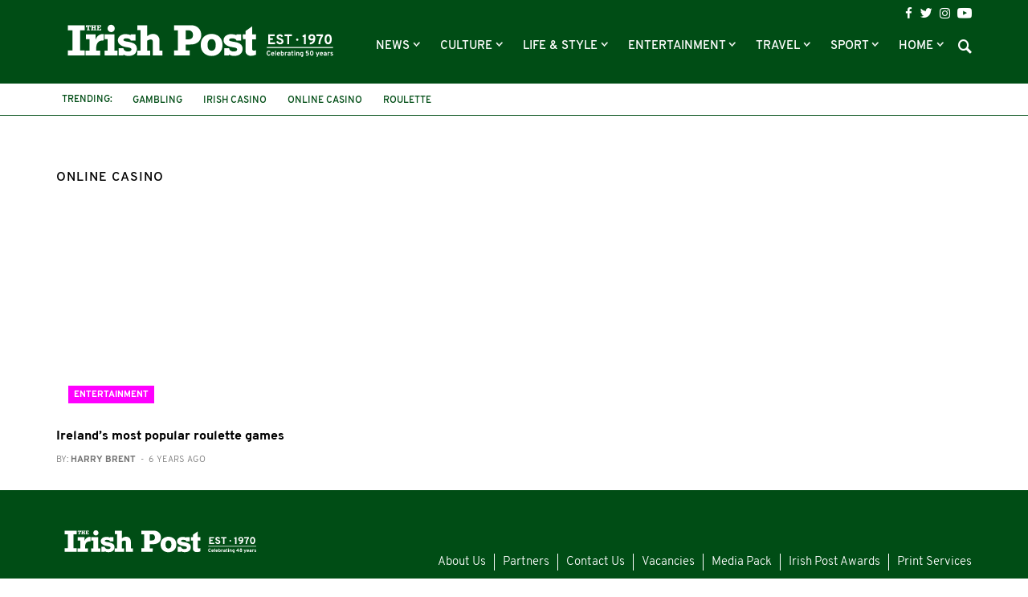

--- FILE ---
content_type: image/svg+xml
request_url: https://www.irishpost.com/i/logo.svg?v=4
body_size: 2900
content:
<?xml version="1.0" encoding="utf-8"?>
<!-- Generator: Adobe Illustrator 22.0.1, SVG Export Plug-In . SVG Version: 6.00 Build 0)  -->
<svg version="1.1" id="Layer_1" xmlns="http://www.w3.org/2000/svg" xmlns:xlink="http://www.w3.org/1999/xlink" x="0px" y="0px"
	 viewBox="0 0 928.8 169.1" style="enable-background:new 0 0 928.8 169.1;" xml:space="preserve">
<style type="text/css">
	.st0{fill:#FFFFFF;}
</style>
<g>
	<g>
		<polygon class="st0" points="37.4,113.6 51.9,113.6 51.9,50.3 37.4,50.3 37.4,34.1 91.4,34.1 91.4,50.3 76.9,50.3 76.9,113.6 
			91.4,113.6 91.4,129.8 37.4,129.8 		"/>
		<path class="st0" d="M141.3,129.8h-47v-15.4h12.4v-36H95.5V63.1h30.6V80h0.3c3.9-11.6,12.3-17.9,23.3-17.9h3.1v20.2h-2.5
			c-17.2,0-21.9,11.6-21.9,25.1v7.1h13v15.3H141.3z"/>
		<path class="st0" d="M155.6,63.1h31.3v51.3h9.7v15.4h-41v-15.4h9.7v-36h-9.7V63.1z M188,44.1c0,6.5-5.2,11.7-11.7,11.7
			s-11.6-5.2-11.6-11.7s5.1-11.6,11.6-11.6S188,37.6,188,44.1"/>
		<path class="st0" d="M200.5,106.9H216c0.1,3.1,1.1,5.1,4.2,7.5c2.7,2,6.2,2.8,10.6,2.8c6.5,0,10.9-2.5,10.9-6.5
			c0-9.7-25.2-3.2-38.8-16.8c-2.8-2.8-4.9-7.2-4.9-12.1c0-11.4,10.3-19.6,24.7-19.6c6.1,0,11.7,1.1,16.8,3.2v-2.3h15.2v19.3h-15.2
			c-1.3-4.7-6.1-6.9-14.5-6.9c-5.6,0-9.2,2.1-9.2,5.1c0,9.3,43.4,0.4,43.4,28.1c0,13-9,22.4-26.2,22.4c-9.6,0-13.8-1.7-16.9-4.7v3.4
			h-15.5v-22.9H200.5z"/>
		<path class="st0" d="M260.3,114.5h10.3v-65h-10.3V34.1h31.9v34.4c8-5.4,12.3-6.9,18.9-6.9c13.8,0,20.7,9.6,20.7,20.9v32h9.7v15.4
			h-31.3V87.1c0-5.8-2-8-6.8-8c-3.5,0-6.5,1.1-11.3,4.1v31.3h9.7v15.4h-41.6L260.3,114.5L260.3,114.5z"/>
		<path class="st0" d="M429.1,129.8h-50.2v-16.2h12V50.3h-12V34.1h54.4c20,0,32.6,13.5,32.6,30.5c0,16.5-10.6,30.5-34.5,30.5h-15.5
			v18.6h13.3L429.1,129.8L429.1,129.8z M422.8,78.8c11.4,0,16.6-4.7,16.6-14.1c0-8.9-5.9-14.4-14-14.4h-9.6v28.5H422.8z"/>
		<path class="st0" d="M499.2,131.4c-19.7,0-35-12.8-35-35c0-23.4,16.9-34.8,35-34.8c19.5,0,35.1,12.4,35.1,34.8
			C534.3,117.4,520.1,131.4,499.2,131.4 M499.2,78.1c-8.5,0-13.1,6.8-13.1,18.8c0,11.3,4.9,18,13.1,18c8.5,0,13.3-6.8,13.3-18.5
			C512.5,84.9,507.7,78.1,499.2,78.1"/>
		<path class="st0" d="M540.1,106.9h15.5c0.1,3.1,1.1,5.1,4.2,7.5c2.7,2,6.2,2.8,10.6,2.8c6.5,0,10.9-2.5,10.9-6.5
			c0-9.7-25.2-3.2-38.8-16.8c-2.8-2.8-4.9-7.2-4.9-12.1c0-11.4,10.3-19.6,24.7-19.6c6.1,0,11.7,1.1,16.8,3.2v-2.3h15.2v19.3H579
			c-1.3-4.7-6.1-6.9-14.5-6.9c-5.6,0-9.2,2.1-9.2,5.1c0,9.3,43.4,0.4,43.4,28.1c0,13-9,22.4-26.2,22.4c-9.6,0-13.8-1.7-16.9-4.7v3.4
			h-15.5V106.9z"/>
		<path class="st0" d="M599.5,63.1h8.5V52.7l21.6-15.2v25.7h12v15.4h-12v28.9c0,5.8,1,6.9,5.5,6.9c2.3,0,3.5-0.3,6.5-1.3v14.4
			c-5.4,2.3-10.7,3.4-15.9,3.4c-8.5,0-17.6-4.1-17.6-15.9V78.5h-8.5L599.5,63.1L599.5,63.1z"/>
		<polygon class="st0" points="110.3,40.7 107.4,40.7 107.4,36.9 105,36.9 105,47.6 107.4,47.6 107.4,50.4 98.3,50.4 98.3,47.6 
			100.8,47.6 100.8,36.9 98.3,36.9 98.3,40.7 95.5,40.7 95.5,34.1 110.3,34.1 		"/>
		<polygon class="st0" points="111.7,47.6 113.7,47.6 113.7,36.9 111.7,36.9 111.7,34.1 119.6,34.1 119.6,36.9 117.9,36.9 
			117.9,40.4 122.4,40.4 122.4,36.9 120.7,36.9 120.7,34.1 128.5,34.1 128.5,36.9 126.6,36.9 126.6,47.6 128.5,47.6 128.5,50.4 
			120.7,50.4 120.7,47.6 122.4,47.6 122.4,43.2 117.9,43.2 117.9,47.6 119.6,47.6 119.6,50.4 111.7,50.4 		"/>
		<polygon class="st0" points="130.1,47.6 132,47.6 132,36.9 130.1,36.9 130.1,34.1 144.4,34.1 144.4,39.3 141.3,39.3 141.3,36.9 
			136.2,36.9 136.2,40.6 140.3,40.6 140.3,43.4 136.2,43.4 136.2,47.6 141.3,47.6 141.3,45.2 144.4,45.2 144.4,50.4 130.1,50.4 		
			"/>
	</g>
	<g>
		<path class="st0" d="M681,63h21.1v5.7h-15.2v6.5h8.9v5.7h-8.9v7.5H703v5.7h-22V63z"/>
		<path class="st0" d="M706.8,86l5.4-2c1.3,2.9,3.8,4.9,6.8,4.9s5-1.3,5-3.8c0-2.6-2.9-3.6-6.3-4.7c-4.5-1.5-9.7-3.2-9.7-9.4
			c0-4.6,3.8-8.5,10.5-8.5c5.5,0,9.1,3.1,10.3,7.2l-5.3,1.8c-0.8-1.9-2.4-3.3-5.3-3.3c-2.6,0-4.1,1.1-4.1,3s2.6,2.8,5.6,3.8
			c4.6,1.5,10.4,3.5,10.4,10.2c0,6-4.9,9.4-11.2,9.4C712.9,94.5,708.5,91.2,706.8,86z"/>
		<path class="st0" d="M748.5,93.9h-6V68.7h-8.8V63h23.6v5.7h-8.8V93.9z"/>
		<path class="st0" d="M770.7,79.8c0-2,1.6-3.7,3.7-3.7c2.1,0,3.8,1.6,3.8,3.7s-1.6,3.6-3.8,3.6S770.7,81.9,770.7,79.8z"/>
		<path class="st0" d="M796,71h-4.7v-4.7c3,0,5.1-0.8,5.9-3.3h4.8v30.9h-6V71z"/>
		<path class="st0" d="M815.1,88.8c4.4-0.1,9-1.8,10.6-8c-1.1,0.9-2.9,1.7-5.3,1.7c-6.1,0-10.4-3.7-10.4-10c0-6.1,4.6-9.9,11.2-9.9
			c7.7,0,11.1,5.1,11.1,12c0,11.9-5.4,19.7-17.3,20v-5.8H815.1z M826.5,72.4c0-2.6-2-4.3-5.2-4.3s-5.2,1.7-5.2,4.3
			c0,2.9,2,4.4,5.2,4.4S826.5,75.2,826.5,72.4z"/>
		<path class="st0" d="M850.5,68.7h-14.4V63h21.3v5.3c-6.5,7.3-8.9,19.1-8.9,25.7h-6C842.6,83.7,845.2,76.2,850.5,68.7z"/>
		<path class="st0" d="M862.3,78.5c0-7.6,2.5-16,11.4-16s11.4,8.3,11.4,16c0,7.6-2.5,16-11.4,16S862.3,86.1,862.3,78.5z M879.1,78.5
			c0-5.2-1.2-10.3-5.4-10.3s-5.4,5.2-5.4,10.3c0,5.2,1.2,10.3,5.4,10.3S879.1,83.6,879.1,78.5z"/>
	</g>
	<g>
		<path class="st0" d="M676.2,122.5c0-3.5,1.7-8,6.5-8c3,0,4.8,1.7,5.5,3.5l-2.7,1.2c-0.8-1.2-1.5-1.8-2.8-1.8
			c-2.6,0-3.4,2.8-3.4,5.1c0,2.4,1,5.1,3.4,5.1c1.3,0,2.1-0.8,2.8-2l2.7,1c-1,2.3-2.7,3.8-5.5,3.8
			C677.9,130.4,676.2,126.3,676.2,122.5z"/>
		<path class="st0" d="M690.2,124.5c0-3.6,2.1-5.9,5.3-5.9c2.8,0,5,1.7,5,5.3c0,0.4,0,1.1-0.1,1.7H693c0.1,1.5,1.2,2.3,2.5,2.3
			c1,0,1.8-0.4,2.4-1.2l1.8,1.8c-0.9,1.1-2.3,1.9-4.2,1.9C692.2,130.5,690.2,128.2,690.2,124.5z M697.6,123.2
			c-0.2-1.3-1-2.1-2.2-2.1c-1.3,0-2.3,0.7-2.4,2.1H697.6z"/>
		<path class="st0" d="M703.2,115.6l2.9-1.3v15.9h-2.9V115.6z"/>
		<path class="st0" d="M708.9,124.5c0-3.6,2.1-5.9,5.3-5.9c2.8,0,5,1.7,5,5.3c0,0.4,0,1.1-0.1,1.7h-7.4c0.1,1.5,1.2,2.3,2.5,2.3
			c1,0,1.8-0.4,2.4-1.2l1.8,1.8c-0.9,1.1-2.3,1.9-4.2,1.9C710.9,130.5,708.9,128.2,708.9,124.5z M716.4,123.2
			c-0.2-1.3-1-2.1-2.2-2.1c-1.3,0-2.3,0.7-2.4,2.1H716.4z"/>
		<path class="st0" d="M724.7,129.4v0.8h-2.9v-14.6l2.9-1.3v5.5c0.5-0.6,1.3-1.1,2.4-1.1c2.7,0,4.7,2.3,4.7,5.9
			c0,3.8-1.9,5.9-4.8,5.9C725.9,130.5,725.2,130.1,724.7,129.4z M728.9,124.5c0-2-0.8-3.1-2.3-3.1c-1,0-1.7,0.5-2,0.9v4.5
			c0.4,0.6,1,0.9,2,0.9C728.1,127.7,728.9,126.5,728.9,124.5z"/>
		<path class="st0" d="M734.5,118.9h2.9v1c0.3-0.7,1-1.3,2.1-1.3c0.9,0,1.7,0.3,2.3,0.9l-0.4,2.6c-0.5-0.4-1.2-0.7-2.1-0.7
			c-1,0-1.9,0.5-1.9,2.4v6.3h-2.9L734.5,118.9L734.5,118.9z"/>
		<path class="st0" d="M750.2,129.4c-0.5,0.5-1.4,1.1-2.9,1.1c-2.3,0-4.2-1.3-4.2-3.7c0-2.6,2.3-3.7,4.5-3.7c1.1,0,1.9,0.2,2.6,0.5
			V123c0-1.2-0.7-1.8-2-1.8s-2.4,0.4-3.5,1.1l-0.9-2.3c1.1-0.7,2.7-1.3,4.6-1.3c2,0,4.6,0.5,4.6,4.3v7.2h-2.8L750.2,129.4
			L750.2,129.4z M750.2,127v-1.2c-0.6-0.2-1.3-0.4-2.1-0.4c-1.2,0-2.2,0.4-2.2,1.3c0,0.7,0.7,1.2,1.9,1.2
			C748.9,127.9,749.6,127.5,750.2,127z"/>
		<path class="st0" d="M756.7,127.5v-6h-1.6V119h1.6v-3.3l2.9-1.4v4.7h2.5v2.5h-2.5v5.6c0,0.6,0.3,0.9,0.8,0.9
			c0.6,0,1.2-0.2,1.9-0.5L762,130c-0.7,0.3-1.5,0.5-2.5,0.5C757.5,130.5,756.7,129.3,756.7,127.5z"/>
		<path class="st0" d="M764.6,115.9c0-0.9,0.8-1.7,1.7-1.7s1.7,0.7,1.7,1.7c0,0.9-0.7,1.7-1.7,1.7S764.6,116.8,764.6,115.9z
			 M764.8,118.9h2.9v11.3h-2.9V118.9z"/>
		<path class="st0" d="M778,124c0-1.8-0.6-2.6-2-2.6s-2.1,0.8-2.1,2.6v6.2H771v-11.3h2.9v1.1c0.7-0.9,1.7-1.3,3-1.3
			c1.9,0,4,1.1,4,4.4v7.1H778V124z"/>
		<path class="st0" d="M786.6,132.2c3-0.2,4-0.7,4-2.3v-0.3c-0.7,0.7-1.5,0.9-2.4,0.9c-2.7,0-4.7-2-4.7-5.9c0-3.6,1.9-5.9,4.7-5.9
			c1,0,1.8,0.3,2.4,0.9V119h2.9v9.8c0,3.9-1.1,5.6-5.3,5.9L786.6,132.2z M790.6,126.8v-4.5c-0.4-0.4-0.9-0.9-2-0.9
			c-1.4,0-2.3,1.1-2.3,3.1c0,1.9,0.7,3.2,2.3,3.2C789.6,127.7,790.2,127.4,790.6,126.8z"/>
		<path class="st0" d="M808.5,127.1h-8.1v-1.9l7.9-10.5h3.1v9.6h1.9v2.8h-1.9v3.1h-2.9V127.1z M808.5,118.7l-4.2,5.7h4.2V118.7z"/>
		<path class="st0" d="M816,125.5c0-1.8,1-3.1,2.6-3.8c-1-0.5-1.9-1.6-1.9-3.2c0-2.4,1.9-4.1,4.9-4.1s5,1.7,5,4.1c0,1.6-1,2.6-2,3.2
			c1.5,0.7,2.6,2.1,2.6,3.8c0,2.9-2.1,4.9-5.6,4.9C818.1,130.5,816,128.5,816,125.5z M824.1,125.5c0-1.3-1.1-2.3-2.6-2.3
			s-2.6,0.9-2.6,2.3c0,1.3,1,2.3,2.6,2.3C823,127.8,824.1,126.8,824.1,125.5z M823.5,118.8c0-0.9-0.8-1.6-2-1.6s-2,0.7-2,1.6
			c0,1,0.8,1.7,2,1.7S823.5,119.7,823.5,118.8z"/>
		<path class="st0" d="M838.3,130l-4.2-11.1h2.9l2.5,6.5c0.1,0.3,0.2,0.7,0.3,1c0.1-0.4,0.2-0.7,0.3-1l2.5-6.5h2.9l-6,15.6h-3
			L838.3,130z"/>
		<path class="st0" d="M847,124.5c0-3.6,2.1-5.9,5.3-5.9c2.8,0,5,1.7,5,5.3c0,0.4,0,1.1-0.1,1.7h-7.4c0.1,1.5,1.2,2.3,2.5,2.3
			c1,0,1.8-0.4,2.4-1.2l1.8,1.8c-0.9,1.1-2.3,1.9-4.2,1.9C849,130.5,847,128.2,847,124.5z M854.5,123.2c-0.2-1.3-1-2.1-2.2-2.1
			c-1.3,0-2.3,0.7-2.4,2.1H854.5z"/>
		<path class="st0" d="M866.3,129.4c-0.5,0.5-1.4,1.1-2.9,1.1c-2.3,0-4.2-1.3-4.2-3.7c0-2.6,2.3-3.7,4.5-3.7c1.1,0,1.9,0.2,2.6,0.5
			V123c0-1.2-0.7-1.8-2-1.8s-2.4,0.4-3.5,1.1l-0.9-2.3c1.1-0.7,2.7-1.3,4.6-1.3c2,0,4.6,0.5,4.6,4.3v7.2h-2.8L866.3,129.4
			L866.3,129.4z M866.3,127v-1.2c-0.6-0.2-1.3-0.4-2.1-0.4c-1.2,0-2.2,0.4-2.2,1.3c0,0.7,0.7,1.2,1.9,1.2
			C865,127.9,865.8,127.5,866.3,127z"/>
		<path class="st0" d="M872.3,118.9h2.9v1c0.3-0.7,1-1.3,2.1-1.3c0.9,0,1.7,0.3,2.3,0.9l-0.4,2.6c-0.5-0.4-1.2-0.7-2.1-0.7
			c-1,0-1.9,0.5-1.9,2.4v6.3h-2.9L872.3,118.9L872.3,118.9z"/>
		<path class="st0" d="M880.8,128.4l1.9-1.6c0.5,0.5,1.5,1.2,2.6,1.2c1,0,1.7-0.3,1.7-1s-0.8-1-2.1-1.5c-2.5-0.8-3.9-1.7-3.9-3.7
			c0-2.1,1.9-3.2,4.1-3.2c2,0,3.3,0.9,4.1,1.8l-1.9,1.6c-0.7-0.6-1.3-0.9-2.2-0.9s-1.4,0.3-1.4,0.8c0,0.6,1,1,2.2,1.4
			c1.9,0.6,3.7,1.5,3.7,3.8c0,2.2-1.7,3.4-4.4,3.4C883.5,130.5,881.7,129.7,880.8,128.4z"/>
	</g>
	<g>
		<path class="st0" d="M889.4,102.9v3H676.6v-3H889.4z"/>
	</g>
</g>
</svg>
